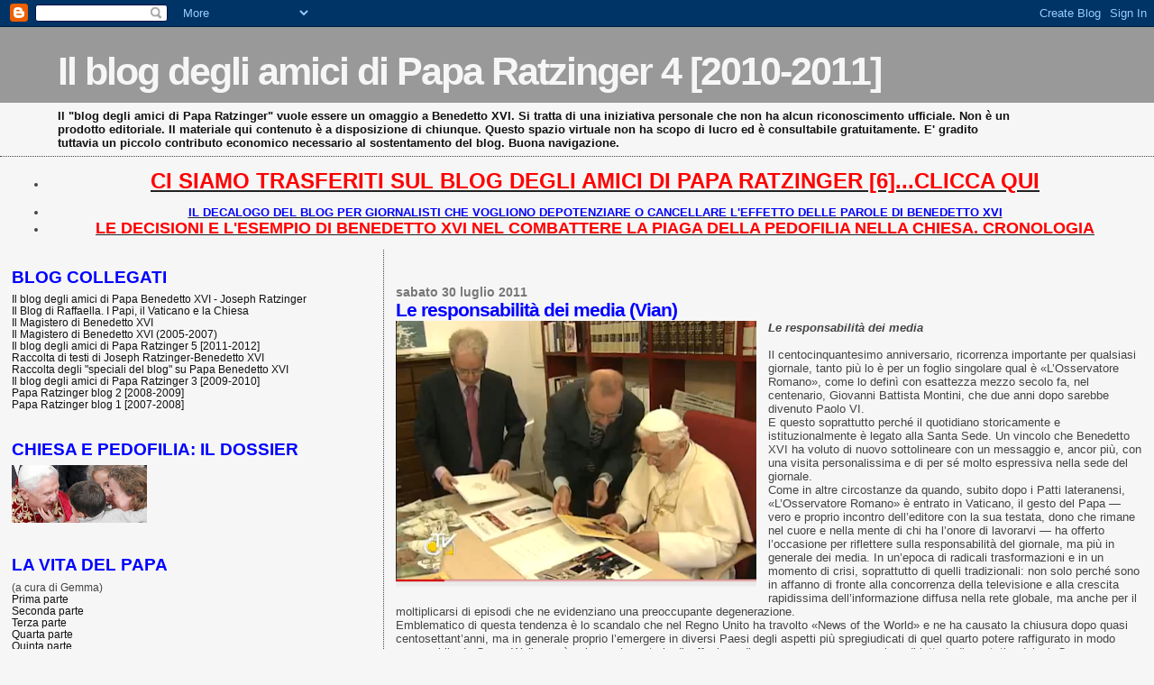

--- FILE ---
content_type: text/html; charset=UTF-8
request_url: https://paparatzinger4-blograffaella.blogspot.com/2011/07/le-responsabilita-dei-media-vian.html
body_size: 16687
content:
<!DOCTYPE html>
<html dir='ltr' xmlns='http://www.w3.org/1999/xhtml' xmlns:b='http://www.google.com/2005/gml/b' xmlns:data='http://www.google.com/2005/gml/data' xmlns:expr='http://www.google.com/2005/gml/expr'>
<head>
<link href='https://www.blogger.com/static/v1/widgets/2944754296-widget_css_bundle.css' rel='stylesheet' type='text/css'/>
<meta content='text/html; charset=UTF-8' http-equiv='Content-Type'/>
<meta content='blogger' name='generator'/>
<link href='https://paparatzinger4-blograffaella.blogspot.com/favicon.ico' rel='icon' type='image/x-icon'/>
<link href='http://paparatzinger4-blograffaella.blogspot.com/2011/07/le-responsabilita-dei-media-vian.html' rel='canonical'/>
<link rel="alternate" type="application/atom+xml" title="Il blog degli amici di Papa Ratzinger 4 [2010-2011] - Atom" href="https://paparatzinger4-blograffaella.blogspot.com/feeds/posts/default" />
<link rel="alternate" type="application/rss+xml" title="Il blog degli amici di Papa Ratzinger 4 [2010-2011] - RSS" href="https://paparatzinger4-blograffaella.blogspot.com/feeds/posts/default?alt=rss" />
<link rel="service.post" type="application/atom+xml" title="Il blog degli amici di Papa Ratzinger 4 [2010-2011] - Atom" href="https://www.blogger.com/feeds/3727047713542722715/posts/default" />

<link rel="alternate" type="application/atom+xml" title="Il blog degli amici di Papa Ratzinger 4 [2010-2011] - Atom" href="https://paparatzinger4-blograffaella.blogspot.com/feeds/4361958603055836784/comments/default" />
<!--Can't find substitution for tag [blog.ieCssRetrofitLinks]-->
<link href='https://blogger.googleusercontent.com/img/b/R29vZ2xl/AVvXsEhzcvkbp26nKvYEat2MjLNLtml_gS1JjlO87LItv7OLOgildztBBXzRVX4rnoVS_-Xurh-ELz0PGJdQeu3ztuKn68xN3dZnad_yG5o_tmA2Px9trwpKpeMIAVunfFdQ2zsOmWfLunj34jU/s400/osservatore6.png' rel='image_src'/>
<meta content='http://paparatzinger4-blograffaella.blogspot.com/2011/07/le-responsabilita-dei-media-vian.html' property='og:url'/>
<meta content='Le responsabilità dei media (Vian)' property='og:title'/>
<meta content='Le responsabilità dei media   Il centocinquantesimo anniversario, ricorrenza importante per qualsiasi giornale, tanto più lo è per un foglio...' property='og:description'/>
<meta content='https://blogger.googleusercontent.com/img/b/R29vZ2xl/AVvXsEhzcvkbp26nKvYEat2MjLNLtml_gS1JjlO87LItv7OLOgildztBBXzRVX4rnoVS_-Xurh-ELz0PGJdQeu3ztuKn68xN3dZnad_yG5o_tmA2Px9trwpKpeMIAVunfFdQ2zsOmWfLunj34jU/w1200-h630-p-k-no-nu/osservatore6.png' property='og:image'/>
<title>Il blog degli amici di Papa Ratzinger 4 [2010-2011]: Le responsabilità dei media (Vian)</title>
<style id='page-skin-1' type='text/css'><!--
/*
* Blogger Template Style
*
* Sand Dollar
* by Jason Sutter
* Updated by Blogger Team
*/
/* Variable definitions
====================
<Variable name="textcolor" description="Text Color"
type="color" default="#000">
<Variable name="bgcolor" description="Page Background Color"
type="color" default="#f6f6f6">
<Variable name="pagetitlecolor" description="Blog Title Color"
type="color" default="#F5DEB3">
<Variable name="pagetitlebgcolor" description="Blog Title Background Color"
type="color" default="#DE7008">
<Variable name="descriptionColor" description="Blog Description Color"
type="color" default="#9E5205" />
<Variable name="descbgcolor" description="Description Background Color"
type="color" default="#F5E39e">
<Variable name="titlecolor" description="Post Title Color"
type="color" default="#9E5205">
<Variable name="datecolor" description="Date Header Color"
type="color" default="#777777">
<Variable name="footercolor" description="Post Footer Color"
type="color" default="#444444">
<Variable name="linkcolor" description="Link Color"
type="color" default="#DE7008">
<Variable name="footerlinkcolor" description="Post Footer Link Color"
type="color" default="#968a0a">
<Variable name="visitedlinkcolor" description="Visited Link Color"
type="color" default="#DE7008">
<Variable name="sidebarcolor" description="Sidebar Title Color"
type="color" default="#B8A80D">
<Variable name="sidebarlinkcolor" description="Sidebar Link Color"
type="color" default="#999999">
<Variable name="bordercolor" description="Border Color"
type="color" default="#e0ad12">
<Variable name="bodyfont" description="Text Font"
type="font"
default="normal normal 100% 'Trebuchet MS',Trebuchet,Verdana,Sans-Serif">
<Variable name="headerfont" description="Sidebar Title Font"
type="font"
default="normal bold 150% Verdana,Sans-serif">
<Variable name="dateHeaderFont" description="Date Header Font"
type="font"
default="normal bold 105% 'Trebuchet MS',Trebuchet,Verdana,Sans-serif">
<Variable name="pagetitlefont" description="Blog Title Font"
type="font" default="normal bold 300% Verdana,Sans-Serif">
<Variable name="titlefont" description="Post Title Font"
type="font" default="normal bold 160% Verdana,Sans-Serif">
<Variable name="startSide" description="Start side in blog language"
type="automatic" default="left">
<Variable name="endSide" description="End side in blog language"
type="automatic" default="right">
*/
body {
margin:0px;
padding:0px;
background:#f6f6f6;
color:#444444;
font-size: small;
}
#outer-wrapper {
font:normal normal 100% Trebuchet, Trebuchet MS, Arial, sans-serif;
}
a {
color:#222222;
}
a:hover {
color:#0000ff;
}
a img {
border-width: 0;
}
#content-wrapper {
padding-top: 0;
padding-right: 1em;
padding-bottom: 0;
padding-left: 1em;
}
@media all  {
div#main {
float:right;
width:66%;
padding-top:30px;
padding-right:0;
padding-bottom:10px;
padding-left:1em;
border-left:dotted 1px #444444;
word-wrap: break-word; /* fix for long text breaking sidebar float in IE */
overflow: hidden;     /* fix for long non-text content breaking IE sidebar float */
}
div#sidebar {
margin-top:20px;
margin-right:0px;
margin-bottom:0px;
margin-left:0;
padding:0px;
text-align:left;
float: left;
width: 31%;
word-wrap: break-word; /* fix for long text breaking sidebar float in IE */
overflow: hidden;     /* fix for long non-text content breaking IE sidebar float */
}
}
@media handheld  {
div#main {
float:none;
width:90%;
}
div#sidebar {
padding-top:30px;
padding-right:7%;
padding-bottom:10px;
padding-left:3%;
}
}
#header {
padding-top:0px;
padding-right:0px;
padding-bottom:0px;
padding-left:0px;
margin-top:0px;
margin-right:0px;
margin-bottom:0px;
margin-left:0px;
border-bottom:dotted 1px #444444;
background:#f6f6f6;
}
h1 a:link  {
text-decoration:none;
color:#f6f6f6
}
h1 a:visited  {
text-decoration:none;
color:#f6f6f6
}
h1,h2,h3 {
margin: 0;
}
h1 {
padding-top:25px;
padding-right:0px;
padding-bottom:10px;
padding-left:5%;
color:#f6f6f6;
background:#999999;
font:normal bold 330% Verdana, sans-serif;
letter-spacing:-2px;
}
h3.post-title {
color:#0000ff;
font:normal bold 160% Verdana,Sans-Serif;
letter-spacing:-1px;
}
h3.post-title a,
h3.post-title a:visited {
color: #0000ff;
}
h2.date-header  {
margin-top:10px;
margin-right:0px;
margin-bottom:0px;
margin-left:0px;
color:#777777;
font: normal bold 105% 'Trebuchet MS',Trebuchet,Verdana,Sans-serif;
}
h4 {
color:#aa0033;
}
#sidebar h2 {
color:#0000ff;
margin:0px;
padding:0px;
font:normal bold 150% Verdana, sans-serif;
}
#sidebar .widget {
margin-top:0px;
margin-right:0px;
margin-bottom:33px;
margin-left:0px;
padding-top:0px;
padding-right:0px;
padding-bottom:0px;
padding-left:0px;
font-size:95%;
}
#sidebar ul {
list-style-type:none;
padding-left: 0;
margin-top: 0;
}
#sidebar li {
margin-top:0px;
margin-right:0px;
margin-bottom:0px;
margin-left:0px;
padding-top:0px;
padding-right:0px;
padding-bottom:0px;
padding-left:0px;
list-style-type:none;
font-size:95%;
}
.description {
padding:0px;
margin-top:7px;
margin-right:12%;
margin-bottom:7px;
margin-left:5%;
color:#111111;
background:transparent;
font:bold 100% Verdana,Sans-Serif;
}
.post {
margin-top:0px;
margin-right:0px;
margin-bottom:30px;
margin-left:0px;
}
.post strong {
color:#444444;
font-weight:bold;
}
pre,code {
color:#111111;
}
strike {
color:#111111;
}
.post-footer  {
padding:0px;
margin:0px;
color:#444444;
font-size:80%;
}
.post-footer a {
border:none;
color:#cc0000;
text-decoration:none;
}
.post-footer a:hover {
text-decoration:underline;
}
#comments {
padding:0px;
font-size:110%;
font-weight:bold;
}
.comment-author {
margin-top: 10px;
}
.comment-body {
font-size:100%;
font-weight:normal;
color:black;
}
.comment-footer {
padding-bottom:20px;
color:#444444;
font-size:80%;
font-weight:normal;
display:inline;
margin-right:10px
}
.deleted-comment  {
font-style:italic;
color:gray;
}
.comment-link  {
margin-left:.6em;
}
.profile-textblock {
clear: both;
margin-left: 0;
}
.profile-img {
float: left;
margin-top: 0;
margin-right: 5px;
margin-bottom: 5px;
margin-left: 0;
border: 2px solid #999999;
}
#sidebar a:link  {
color:#111111;
text-decoration:none;
}
#sidebar a:active  {
color:#ff0000;
text-decoration:none;
}
#sidebar a:visited  {
color:sidebarlinkcolor;
text-decoration:none;
}
#sidebar a:hover {
color:#0000ff;
text-decoration:none;
}
.feed-links {
clear: both;
line-height: 2.5em;
}
#blog-pager-newer-link {
float: left;
}
#blog-pager-older-link {
float: right;
}
#blog-pager {
text-align: center;
}
.clear {
clear: both;
}
.widget-content {
margin-top: 0.5em;
}
/** Tweaks for layout editor preview */
body#layout #outer-wrapper {
margin-top: 0;
}
body#layout #main,
body#layout #sidebar {
margin-top: 10px;
padding-top: 0;
}

--></style>
<link href='https://www.blogger.com/dyn-css/authorization.css?targetBlogID=3727047713542722715&amp;zx=93614fce-0539-4909-b9a1-f672bd6e4e44' media='none' onload='if(media!=&#39;all&#39;)media=&#39;all&#39;' rel='stylesheet'/><noscript><link href='https://www.blogger.com/dyn-css/authorization.css?targetBlogID=3727047713542722715&amp;zx=93614fce-0539-4909-b9a1-f672bd6e4e44' rel='stylesheet'/></noscript>
<meta name='google-adsense-platform-account' content='ca-host-pub-1556223355139109'/>
<meta name='google-adsense-platform-domain' content='blogspot.com'/>

</head>
<body>
<div class='navbar section' id='navbar'><div class='widget Navbar' data-version='1' id='Navbar1'><script type="text/javascript">
    function setAttributeOnload(object, attribute, val) {
      if(window.addEventListener) {
        window.addEventListener('load',
          function(){ object[attribute] = val; }, false);
      } else {
        window.attachEvent('onload', function(){ object[attribute] = val; });
      }
    }
  </script>
<div id="navbar-iframe-container"></div>
<script type="text/javascript" src="https://apis.google.com/js/platform.js"></script>
<script type="text/javascript">
      gapi.load("gapi.iframes:gapi.iframes.style.bubble", function() {
        if (gapi.iframes && gapi.iframes.getContext) {
          gapi.iframes.getContext().openChild({
              url: 'https://www.blogger.com/navbar/3727047713542722715?po\x3d4361958603055836784\x26origin\x3dhttps://paparatzinger4-blograffaella.blogspot.com',
              where: document.getElementById("navbar-iframe-container"),
              id: "navbar-iframe"
          });
        }
      });
    </script><script type="text/javascript">
(function() {
var script = document.createElement('script');
script.type = 'text/javascript';
script.src = '//pagead2.googlesyndication.com/pagead/js/google_top_exp.js';
var head = document.getElementsByTagName('head')[0];
if (head) {
head.appendChild(script);
}})();
</script>
</div></div>
<div id='outer-wrapper'><div id='wrap2'>
<!-- skip links for text browsers -->
<span id='skiplinks' style='display:none;'>
<a href='#main'>skip to main </a> |
      <a href='#sidebar'>skip to sidebar</a>
</span>
<div id='header-wrapper'>
<div class='header section' id='header'><div class='widget Header' data-version='1' id='Header1'>
<div id='header-inner'>
<div class='titlewrapper'>
<h1 class='title'>
<a href='https://paparatzinger4-blograffaella.blogspot.com/'>
Il blog degli amici di Papa Ratzinger 4 [2010-2011]
</a>
</h1>
</div>
<div class='descriptionwrapper'>
<p class='description'><span>Il "blog degli amici di Papa Ratzinger" vuole essere un omaggio a Benedetto XVI. Si tratta di una iniziativa personale che non ha alcun riconoscimento ufficiale. Non è un prodotto editoriale. Il materiale qui contenuto è a disposizione di chiunque. Questo spazio virtuale non ha scopo di lucro ed è consultabile gratuitamente. E' gradito tuttavia un piccolo contributo economico necessario al sostentamento del blog. Buona navigazione.</span></p>
</div>
</div>
</div></div>
</div>
<div id='content-wrapper'>
<div id='crosscol-wrapper' style='text-align:center'>
<div class='crosscol section' id='crosscol'><div class='widget TextList' data-version='1' id='TextList8'>
<h2>
</h2>
<div class='widget-content'>
<ul>
<li><a href="http://paparatzinger6blograffaella.blogspot.it/"><b><span style="color: red; font-size: x-large;" class="Apple-style-span">CI SIAMO TRASFERITI SUL BLOG DEGLI AMICI DI PAPA RATZINGER [6]...CLICCA QUI</span></b></a></li>
</ul>
<div class='clear'></div>
</div>
</div><div class='widget TextList' data-version='1' id='TextList10'>
<h2>
</h2>
<div class='widget-content'>
<ul>
<li><a href="http://paparatzinger6blograffaella.blogspot.it/2012/07/il-decalogo-del-blog-per-giornalisti.html"><b><span style="color: blue;" class="Apple-style-span">IL DECALOGO DEL BLOG PER GIORNALISTI CHE VOGLIONO DEPOTENZIARE O CANCELLARE L'EFFETTO DELLE PAROLE DI BENEDETTO XVI </span></b></a></li>
<li><a href="http://paparatzinger6blograffaella.blogspot.it/2012/07/le-decisioni-e-lesempio-di-papa.html"><b><span style="color: red; font-size: large;" class="Apple-style-span">LE DECISIONI E L'ESEMPIO DI BENEDETTO XVI NEL COMBATTERE LA PIAGA DELLA PEDOFILIA NELLA CHIESA. CRONOLOGIA</span></b></a></li>
</ul>
<div class='clear'></div>
</div>
</div></div>
</div>
<div id='main-wrapper'>
<div class='main section' id='main'><div class='widget Blog' data-version='1' id='Blog1'>
<div class='blog-posts hfeed'>

          <div class="date-outer">
        
<h2 class='date-header'><span>sabato 30 luglio 2011</span></h2>

          <div class="date-posts">
        
<div class='post-outer'>
<div class='post hentry uncustomized-post-template' itemprop='blogPost' itemscope='itemscope' itemtype='http://schema.org/BlogPosting'>
<meta content='https://blogger.googleusercontent.com/img/b/R29vZ2xl/AVvXsEhzcvkbp26nKvYEat2MjLNLtml_gS1JjlO87LItv7OLOgildztBBXzRVX4rnoVS_-Xurh-ELz0PGJdQeu3ztuKn68xN3dZnad_yG5o_tmA2Px9trwpKpeMIAVunfFdQ2zsOmWfLunj34jU/s400/osservatore6.png' itemprop='image_url'/>
<meta content='3727047713542722715' itemprop='blogId'/>
<meta content='4361958603055836784' itemprop='postId'/>
<a name='4361958603055836784'></a>
<h3 class='post-title entry-title' itemprop='name'>
Le responsabilità dei media (Vian)
</h3>
<div class='post-header'>
<div class='post-header-line-1'></div>
</div>
<div class='post-body entry-content' id='post-body-4361958603055836784' itemprop='description articleBody'>
<div class="separator" style="clear: both; text-align: center;"><a href="https://blogger.googleusercontent.com/img/b/R29vZ2xl/AVvXsEhzcvkbp26nKvYEat2MjLNLtml_gS1JjlO87LItv7OLOgildztBBXzRVX4rnoVS_-Xurh-ELz0PGJdQeu3ztuKn68xN3dZnad_yG5o_tmA2Px9trwpKpeMIAVunfFdQ2zsOmWfLunj34jU/s1600/osservatore6.png" imageanchor="1" style="clear: left; float: left; margin-bottom: 1em; margin-right: 1em;"><img border="0" height="295" src="https://blogger.googleusercontent.com/img/b/R29vZ2xl/AVvXsEhzcvkbp26nKvYEat2MjLNLtml_gS1JjlO87LItv7OLOgildztBBXzRVX4rnoVS_-Xurh-ELz0PGJdQeu3ztuKn68xN3dZnad_yG5o_tmA2Px9trwpKpeMIAVunfFdQ2zsOmWfLunj34jU/s400/osservatore6.png" width="400" /></a></div><i><b>Le responsabilità dei media</b></i><br />
<br />
Il centocinquantesimo anniversario, ricorrenza importante per qualsiasi giornale, tanto più lo è per un foglio singolare qual è &#171;L&#8217;Osservatore Romano&#187;, come lo definì con esattezza mezzo secolo fa, nel centenario, Giovanni Battista Montini, che due anni dopo sarebbe divenuto Paolo VI. <br />
E questo soprattutto perché il quotidiano storicamente e istituzionalmente è legato alla Santa Sede. Un vincolo che Benedetto XVI ha voluto di nuovo sottolineare con un messaggio e, ancor più, con una visita personalissima e di per sé molto espressiva nella sede del giornale.<br />
Come in altre circostanze da quando, subito dopo i Patti lateranensi, &#171;L&#8217;Osservatore Romano&#187; è entrato in Vaticano, il gesto del Papa &#8212; vero e proprio incontro dell&#8217;editore con la sua testata, dono che rimane nel cuore e nella mente di chi ha l&#8217;onore di lavorarvi &#8212; ha offerto l&#8217;occasione per riflettere sulla responsabilità del giornale, ma più in generale dei media. In un&#8217;epoca di radicali trasformazioni e in un momento di crisi, soprattutto di quelli tradizionali: non solo perché sono in affanno di fronte alla concorrenza della televisione e alla crescita rapidissima dell&#8217;informazione diffusa nella rete globale, ma anche per il moltiplicarsi di episodi che ne evidenziano una preoccupante degenerazione.<br />
Emblematico di questa tendenza è lo scandalo che nel Regno Unito ha travolto &#171;News of the World&#187; e ne ha causato la chiusura dopo quasi centosettant&#8217;anni, ma in generale proprio l&#8217;emergere in diversi Paesi degli aspetti più spregiudicati di quel quarto potere raffigurato in modo memorabile da Orson Welles può spiegare in parte la disaffezione di un numero sempre maggiore di lettori, disgustati o delusi. Come sempre, nel panorama generale le luci si alternano alle ombre: la cultura è oggi più diffusa, benché questo comporti un abbassamento del livello anche dei media, la moltiplicazione delle informazioni incalzante e senza precedenti nella storia intacca le capacità critiche, mentre spesso il sensazionalismo e il protagonismo di molte testate non sono bilanciati dai meccanismi di controllo di una politica non di rado troppo debole.<br />
In questo quadro anche l&#8217;informazione sulla Chiesa cattolica, sino al Vaticano II ridottissima e da allora divenuta un fenomeno di rilievo, non si sottrae al chiaroscuro. La crescita è stata indubbia, anche se negli ultimi anni sembra molto attenuata la volontà di comprendere una realtà non facile da rappresentare in un mondo globale vasto e variegato, che è però interessato e nello stesso tempo sprovvisto di strumenti interpretativi adeguati di fronte alle religioni.<br />
Alle incomprensioni si sono aggiunte ondate informative &#8212; per esempio, a proposito degli abusi commessi su minori da sacerdoti &#8212; che, pur non benevole e talvolta degenerate in campagne di stampa ingiuste o sommarie, hanno di fatto aiutato il processo di purificazione e di rinnovamento della Chiesa, sempre necessario, come con coraggio esemplare ha ricordato Benedetto XVI. Altre volte poi il sensazionalismo si accompagna al gusto di presunti retroscena sul governo della Chiesa conditi d&#8217;indiscrezioni più o meno innocenti, e così l&#8217;informazione, spesso non disinteressata, prescinde dalla semplice logica, e soprattutto dalla realtà.<br />
È invece proprio alla realtà che in generale l&#8217;informazione e dunque i media, vecchi e nuovi, devono guardare, nel tentativo di rappresentare un mondo complesso e un panorama internazionale le cui grandi questioni &#8212; specialmente quelle estranee alle società occidentali &#8212; restano spesso trascurate, se non addirittura ignorate. La responsabilità di tutti è dunque enorme, e a questa bisogna fare fronte. In uno sforzo informativo che deve non soltanto intensificarsi ed estendersi, ma soprattutto aiutare a comprendere ciò che veramente è importante.<br />
<br />
g.m.v.<br />
<br />
(&#169;L'Osservatore Romano 31 luglio 2011)
<div style='clear: both;'></div>
</div>
<div class='post-footer'>
<div class='post-footer-line post-footer-line-1'>
<span class='post-author vcard'>
Pubblicato da
<span class='fn' itemprop='author' itemscope='itemscope' itemtype='http://schema.org/Person'>
<meta content='https://www.blogger.com/profile/05486057003355006264' itemprop='url'/>
<a class='g-profile' href='https://www.blogger.com/profile/05486057003355006264' rel='author' title='author profile'>
<span itemprop='name'>Raffaella</span>
</a>
</span>
</span>
<span class='post-timestamp'>
alle
<meta content='http://paparatzinger4-blograffaella.blogspot.com/2011/07/le-responsabilita-dei-media-vian.html' itemprop='url'/>
<a class='timestamp-link' href='https://paparatzinger4-blograffaella.blogspot.com/2011/07/le-responsabilita-dei-media-vian.html' rel='bookmark' title='permanent link'><abbr class='published' itemprop='datePublished' title='2011-07-30T16:49:00+02:00'>16:49</abbr></a>
</span>
<span class='post-comment-link'>
</span>
<span class='post-icons'>
<span class='item-action'>
<a href='https://www.blogger.com/email-post/3727047713542722715/4361958603055836784' title='Post per email'>
<img alt='' class='icon-action' height='13' src='https://resources.blogblog.com/img/icon18_email.gif' width='18'/>
</a>
</span>
<span class='item-control blog-admin pid-573629889'>
<a href='https://www.blogger.com/post-edit.g?blogID=3727047713542722715&postID=4361958603055836784&from=pencil' title='Modifica post'>
<img alt='' class='icon-action' height='18' src='https://resources.blogblog.com/img/icon18_edit_allbkg.gif' width='18'/>
</a>
</span>
</span>
<div class='post-share-buttons goog-inline-block'>
<a class='goog-inline-block share-button sb-email' href='https://www.blogger.com/share-post.g?blogID=3727047713542722715&postID=4361958603055836784&target=email' target='_blank' title='Invia tramite email'><span class='share-button-link-text'>Invia tramite email</span></a><a class='goog-inline-block share-button sb-blog' href='https://www.blogger.com/share-post.g?blogID=3727047713542722715&postID=4361958603055836784&target=blog' onclick='window.open(this.href, "_blank", "height=270,width=475"); return false;' target='_blank' title='Postalo sul blog'><span class='share-button-link-text'>Postalo sul blog</span></a><a class='goog-inline-block share-button sb-twitter' href='https://www.blogger.com/share-post.g?blogID=3727047713542722715&postID=4361958603055836784&target=twitter' target='_blank' title='Condividi su X'><span class='share-button-link-text'>Condividi su X</span></a><a class='goog-inline-block share-button sb-facebook' href='https://www.blogger.com/share-post.g?blogID=3727047713542722715&postID=4361958603055836784&target=facebook' onclick='window.open(this.href, "_blank", "height=430,width=640"); return false;' target='_blank' title='Condividi su Facebook'><span class='share-button-link-text'>Condividi su Facebook</span></a><a class='goog-inline-block share-button sb-pinterest' href='https://www.blogger.com/share-post.g?blogID=3727047713542722715&postID=4361958603055836784&target=pinterest' target='_blank' title='Condividi su Pinterest'><span class='share-button-link-text'>Condividi su Pinterest</span></a>
</div>
</div>
<div class='post-footer-line post-footer-line-2'>
<span class='post-labels'>
</span>
</div>
<div class='post-footer-line post-footer-line-3'>
<span class='post-location'>
</span>
</div>
</div>
</div>
<div class='comments' id='comments'>
<a name='comments'></a>
<h4>Nessun commento:</h4>
<div id='Blog1_comments-block-wrapper'>
<dl class='' id='comments-block'>
</dl>
</div>
<p class='comment-footer'>
<a href='https://www.blogger.com/comment/fullpage/post/3727047713542722715/4361958603055836784' onclick=''>Posta un commento</a>
</p>
</div>
</div>

        </div></div>
      
</div>
<div class='blog-pager' id='blog-pager'>
<span id='blog-pager-newer-link'>
<a class='blog-pager-newer-link' href='https://paparatzinger4-blograffaella.blogspot.com/2011/07/gmg-bagnasco-non-rinunciare-alla.html' id='Blog1_blog-pager-newer-link' title='Post più recente'>Post più recente</a>
</span>
<span id='blog-pager-older-link'>
<a class='blog-pager-older-link' href='https://paparatzinger4-blograffaella.blogspot.com/2011/07/concerto-castel-gandolfo-offerto-dalla.html' id='Blog1_blog-pager-older-link' title='Post più vecchio'>Post più vecchio</a>
</span>
<a class='home-link' href='https://paparatzinger4-blograffaella.blogspot.com/'>Home page</a>
</div>
<div class='clear'></div>
<div class='post-feeds'>
<div class='feed-links'>
Iscriviti a:
<a class='feed-link' href='https://paparatzinger4-blograffaella.blogspot.com/feeds/4361958603055836784/comments/default' target='_blank' type='application/atom+xml'>Commenti sul post (Atom)</a>
</div>
</div>
</div></div>
</div>
<div id='sidebar-wrapper'>
<div class='sidebar section' id='sidebar'><div class='widget TextList' data-version='1' id='TextList13'>
<h2>BLOG COLLEGATI</h2>
<div class='widget-content'>
<ul>
<li><a href="http://paparatzinger6blograffaella.blogspot.it/" target="_new">Il blog degli amici di Papa Benedetto XVI - Joseph Ratzinger</a></li>
<li><a href="http://ilblogdiraffaella.blogspot.it/" target="_new">Il Blog di Raffaella. I Papi, il Vaticano e la Chiesa</a></li>
<li><a href="http://magisterobenedettoxvi.blogspot.com/" target="_new">Il Magistero di Benedetto XVI</a></li>
<li><a href="http://ereditaspiritualebenedettoxvi.blogspot.it/" target="_new">Il Magistero di Benedetto XVI (2005-2007)</a></li>
<li><a href="http://paparatzinger5blograffaella.blogspot.com/" target="_new">Il blog degli amici di Papa Ratzinger 5 [2011-2012]</a></li>
<li><a href="http://papabenedettoxvitesti.blogspot.com/" target="_new">Raccolta di testi di Joseph Ratzinger-Benedetto XVI</a></li>
<li><a href="http://pietremiliaripaparatzinger.blogspot.com/" target="_new">Raccolta degli "speciali del blog" su Papa Benedetto XVI</a></li>
<li><a href="http://paparatzinger3-blograffaella.blogspot.com/" target="_new">Il blog degli amici di Papa Ratzinger 3 [2009-2010]</a></li>
<li><a href="http://paparatzinger2-blograffaella.blogspot.com/" target="_new">Papa Ratzinger blog 2 [2008-2009]</a></li>
<li><a href="http://paparatzinger-blograffaella.blogspot.com/" target="_new">Papa Ratzinger blog 1 [2007-2008]</a></li>
</ul>
<div class='clear'></div>
</div>
</div><div class='widget Image' data-version='1' id='Image3'>
<h2>CHIESA E PEDOFILIA: IL DOSSIER</h2>
<div class='widget-content'>
<a href='http://benedettoxvielencospeciali.blogspot.com/2009/11/chiesa-e-pedofilia-la-tolleranza-zero.html'>
<img alt='CHIESA E PEDOFILIA: IL DOSSIER' height='64' id='Image3_img' src='https://blogger.googleusercontent.com/img/b/R29vZ2xl/AVvXsEj6KYmbHwW2iOcfzjmUElQHkdc7sf0QGZnon9_5s-ODe3MsbqVsMHscw5YQjpLMwgQGaJOqaDjWZzBvFpWi_g0wY4geUV6cC8Uv7DmvKM1bbXzhIzH7Kj8-qeOmm541akm6e6ZDtBq3lE4/s150/201.jpg' width='150'/>
</a>
<br/>
</div>
<div class='clear'></div>
</div><div class='widget TextList' data-version='1' id='TextList6'>
<h2>LA VITA DEL PAPA</h2>
<div class='widget-content'>
<ul>
<li>(a cura di Gemma)</li>
<li><a href="http://benedettoxvielencospeciali.blogspot.com/2009/11/la-vita-di-joseph-ratzinger-parte-prima.html">Prima parte </a></li>
<li><a href="http://benedettoxvielencospeciali.blogspot.com/2009/11/la-vita-di-joseph-ratzinger-parte.html">Seconda parte </a></li>
<li><a href="http://benedettoxvielencospeciali.blogspot.com/2009/11/la-vita-di-joseph-ratzinger-parte-terza.html">Terza parte </a></li>
<li><a href="http://benedettoxvielencospeciali.blogspot.com/2009/11/la-vita-di-joseph-ratzinger-parte_24.html">Quarta parte </a></li>
<li><a href="http://benedettoxvielencospeciali.blogspot.com/2009/11/la-vita-di-joseph-ratzinger-parte_6155.html">Quinta parte </a></li>
<li><a href="http://benedettoxvielencospeciali.blogspot.com/2011/01/la-vita-di-joseph-ratzinger-parte-sesta.html" target="_new">Sesta parte</a></li>
<li><a href="http://benedettoxvielencospeciali.blogspot.com/2011/07/la-vita-di-joseph-ratzinger-parte.html" target="_new">Settima parte</a></li>
<li><a href="http://www.ilpapaanordest.it/ita/pagina.asp?id=94" target="_new">Biografia di Joseph Ratzinger-Benedetto XVI (Gente Veneta)</a></li>
<li><a href="http://paparatzinger-blograffaella.blogspot.com/2008/02/ratzinger-il-mio-concilio-ricordi.html" target="_new">J.Ratzinger: il mio Concilio: ricordi</a></li>
<li><a href="http://paparatzinger-blograffaella.blogspot.com/2008/09/intervista-esclusiva-di-andrea_28.html"><strong>Intervista esclusiva di A. Tornielli a Mons. Georg Ratzinger: "Mio fratello, il Papa"</strong></a></li>
</ul>
<div class='clear'></div>
</div>
</div><div class='widget TextList' data-version='1' id='TextList11'>
<h2>VIDEO SPECIALI</h2>
<div class='widget-content'>
<ul>
<li>* <a href="http://www.rai.tv/dl/RaiTV/programmi/media/ContentItem-d97f3872-880b-429f-bea0-237643ad978b.html" target="_new">"Vivere con il Signore, per il Signore". Giubileo sacerdotale di Benedetto XVI (Filippo Di Giacomo)</a></li>
<li>* <a href="http://paparatzinger4-blograffaella.blogspot.com/2011/09/sulla-strada-di-madrid-le-gmg-di.html" target="_new">Sulla strada di Madrid. Le Gmg di Benedetto XVI (Rai Vaticano)</a></li>
<li>* <a href="http://paparatzinger4-blograffaella.blogspot.com/2011/06/60-anniversario-di-ordinazione_30.html" target="_new">60&#176; Anniversario di ordinazione del Papa: il video-omaggio della Fondazione Ratzinger</a></li>
<li>* <a href="http://paparatzinger4-blograffaella.blogspot.com/2011/07/tv2000-60-anni-sacerdozio-papa.html" target="_new">TV2000 - 60 anni Sacerdozio Papa Benedetto XVI</a></li>
<li>* <a href="http://www.romereports.com/palio/The-story-of-Joseph-Ratzingers-vocation-60-years-as-a-priest-english-4388.html" target="_new">La storia della vocazione di Joseph Ratzinger: 60 anni di sacerdozio (Rome Reports)</a></li>
<li>* <a href="http://paparatzinger4-blograffaella.blogspot.com/2011/03/eccezionale-documento-il-video.html"><b>Eccezionale documento: il video dell'ordinazione sacerdotale di padre Joseph Ratzinger</b></a></li>
<li>* <a href="http://paparatzinger4-blograffaella.blogspot.com/2011/04/benedetto-xvi-mosaico-dei-momenti.html">Benedetto XVI. Mosaico dei momenti commoventi e divertenti</a></li>
<li>*<a href="http://paparatzinger4-blograffaella.blogspot.com/2011/06/benedetto-xvi-maria-e-la-liturgia-nel.html">Benedetto XVI Maria e la Liturgia nel suo 60esimo di Sacerdozio. Bellissimo omaggio-video di Gloria TV</a></li>
<li>* <a href="http://www.rai.tv/dl/RaiTV/programmi/media/ContentItem-bf40ce52-8958-4fae-845e-a55d32f97dd8.html" target="_new">Le immagini private di Benedetto XVI</a></li>
<li>* <a href="http://paparatzinger4-blograffaella.blogspot.com/2011/04/lo-stile-di-benedetto-xvi-lo-speciale.html" target="_new">"Lo stile di Benedetto XVI" (A Sua Immagine)</a></li>
<li>*<a href="http://paparatzinger4-blograffaella.blogspot.com/2011/03/sito-russo-dedicato-al-papa.html">Sito russo dedicato al Papa: presentazione in italiano</a></li>
<li>*<a href="http://paparatzinger4-blograffaella.blogspot.com/2010/12/il-papa-raccontato-dal-suo-libro-lo.html" target="_new">Il Papa raccontato dal suo libro: lo speciale di "A Sua Immagine"</a></li>
<li>*<a href="http://paparatzinger3-blograffaella.blogspot.com/2010/11/luce-del-mondo-speciale-mosaico-video.html" target="_new">"Luce del mondo": speciale "Mosaico"</a></li>
<li>*<a href="http://paparatzinger4-blograffaella.blogspot.com/2010/12/la-biografia-di-joseph-ratzinger.html" target="_new">La biografia di Joseph Ratzinger - Benedetto XVI nel documentario di History Channel</a></li>
<li>*<a href="http://paparatzinger3-blograffaella.blogspot.com/2010/07/il-papa-castelgandolfo-immagini.html" target="_new">Immagini esclusive delle "vacanze" del Papa a Castelgandolfo</a></li>
<li>* <a href="http://www.rai.tv/dl/RaiTV/programmi/media/ContentItem-38bac779-4472-427e-8428-84ce0f253f77.html" target="_new">Il 2009 di Benedetto XVI (Rai Vaticano)</a></li>
<li>* <a href="http://www.rai.tv/dl/RaiTV/programmi/media/ContentItem-f52b42c9-6e37-4f0c-b4fb-8bce64fbdd85.html" target="_new">Gli anni di Benedetto XVI (Rai Vaticano)</a></li>
<li>* <a href="http://paparatzinger-blograffaella.blogspot.com/2007/08/video-di-la-storia-siamo-noi-su.html" target="_new">Benedetto XVI, i miei 80 anni illuminati dalla luce della Divina Misericordia ("La storia siamo noi")</a></li>
<li>* <a href="http://paparatzinger-blograffaella.blogspot.com/2007/04/benedetto-xvi-il-papa-dellamicizia-con_23.html" target="_new">Benedetto XVI, Il Papa dell'amicizia con Dio (Speciale di Raiuno)</a></li>
</ul>
<div class='clear'></div>
</div>
</div><div class='widget TextList' data-version='1' id='TextList7'>
<h2>Indirizzo E-Mail</h2>
<div class='widget-content'>
<ul>
<li>(per messaggi personali e segnalazioni di eventuali violazioni del Copyright):</li>
<li>raffaella.blogpaparatzinger@gmail.com</li>
</ul>
<div class='clear'></div>
</div>
</div><div class='widget TextList' data-version='1' id='TextList16'>
<h2>
</h2>
<div class='widget-content'>
<ul>
<li><a href="http://paparatzinger4-blograffaella.blogspot.com/2011/01/anno-2011-i-propositi-del-blog-nel_02.html"><b><span class="Apple-style-span" style="color: blue;">Anno 2011: i propositi del blog nel commentare il comportamento dei media nei confronti del Santo Padre</span></b></a></li>
</ul>
<div class='clear'></div>
</div>
</div><div class='widget TextList' data-version='1' id='TextList5'>
<h2>CONSIGLI DI LETTURA</h2>
<div class='widget-content'>
<ul>
<li><a href="http://benedettoxvielencospeciali.blogspot.com/2009/11/elenco-dei-libri-di-joseph-ratzinger.html">I libri di Joseph Ratzinger-Benedetto XVI </a></li>
<li><a href="http://benedettoxvielencospeciali.blogspot.com/2009/11/elenco-dei-libri-su-papa-benedetto-xvi.html">I libri su Benedetto XVI (biografie ed analisi) </a></li>
</ul>
<div class='clear'></div>
</div>
</div><div class='widget Image' data-version='1' id='Image4'>
<div class='widget-content'>
<a href='http://www.ibreviary.com/m/breviario.php'>
<img alt='' height='125' id='Image4_img' src='https://blogger.googleusercontent.com/img/b/R29vZ2xl/AVvXsEgGddMiw10eGGr-lecDa_L9YxyihjW5MXKsDb3Rr-WvxwIHGDbr-f14_JSXOCW9iRdTFO989pq7njsjX7KBT2KILirjOKhufdKGda-JqXbt9h1xHNkaoAkwbI_9ojEsw4bmgC2D5k_fieqY/s230/ibreviaryweb_it.jpg' width='150'/>
</a>
<br/>
</div>
<div class='clear'></div>
</div><div class='widget TextList' data-version='1' id='TextList9'>
<h2>CELEBRAZIONI PRESIEDUTE DAL SANTO PADRE</h2>
<div class='widget-content'>
<ul>
<li><a href="http://paparatzinger-blograffaella.blogspot.com/2008/08/celebrazioni-presiedute-dal-santo-padre.html" target="_new">Informazioni sulle date e sulla prenotazione dei biglietti </a></li>
</ul>
<div class='clear'></div>
</div>
</div><div class='widget BlogArchive' data-version='1' id='BlogArchive1'>
<h2>Archivio blog</h2>
<div class='widget-content'>
<div id='ArchiveList'>
<div id='BlogArchive1_ArchiveList'>
<ul class='hierarchy'>
<li class='archivedate expanded'>
<a class='toggle' href='javascript:void(0)'>
<span class='zippy toggle-open'>

        &#9660;&#160;
      
</span>
</a>
<a class='post-count-link' href='https://paparatzinger4-blograffaella.blogspot.com/2011/'>
2011
</a>
<span class='post-count' dir='ltr'>(10068)</span>
<ul class='hierarchy'>
<li class='archivedate collapsed'>
<a class='toggle' href='javascript:void(0)'>
<span class='zippy'>

        &#9658;&#160;
      
</span>
</a>
<a class='post-count-link' href='https://paparatzinger4-blograffaella.blogspot.com/2011/12/'>
dicembre
</a>
<span class='post-count' dir='ltr'>(2)</span>
</li>
</ul>
<ul class='hierarchy'>
<li class='archivedate collapsed'>
<a class='toggle' href='javascript:void(0)'>
<span class='zippy'>

        &#9658;&#160;
      
</span>
</a>
<a class='post-count-link' href='https://paparatzinger4-blograffaella.blogspot.com/2011/11/'>
novembre
</a>
<span class='post-count' dir='ltr'>(995)</span>
</li>
</ul>
<ul class='hierarchy'>
<li class='archivedate collapsed'>
<a class='toggle' href='javascript:void(0)'>
<span class='zippy'>

        &#9658;&#160;
      
</span>
</a>
<a class='post-count-link' href='https://paparatzinger4-blograffaella.blogspot.com/2011/10/'>
ottobre
</a>
<span class='post-count' dir='ltr'>(984)</span>
</li>
</ul>
<ul class='hierarchy'>
<li class='archivedate collapsed'>
<a class='toggle' href='javascript:void(0)'>
<span class='zippy'>

        &#9658;&#160;
      
</span>
</a>
<a class='post-count-link' href='https://paparatzinger4-blograffaella.blogspot.com/2011/09/'>
settembre
</a>
<span class='post-count' dir='ltr'>(1006)</span>
</li>
</ul>
<ul class='hierarchy'>
<li class='archivedate collapsed'>
<a class='toggle' href='javascript:void(0)'>
<span class='zippy'>

        &#9658;&#160;
      
</span>
</a>
<a class='post-count-link' href='https://paparatzinger4-blograffaella.blogspot.com/2011/08/'>
agosto
</a>
<span class='post-count' dir='ltr'>(891)</span>
</li>
</ul>
<ul class='hierarchy'>
<li class='archivedate expanded'>
<a class='toggle' href='javascript:void(0)'>
<span class='zippy toggle-open'>

        &#9660;&#160;
      
</span>
</a>
<a class='post-count-link' href='https://paparatzinger4-blograffaella.blogspot.com/2011/07/'>
luglio
</a>
<span class='post-count' dir='ltr'>(742)</span>
<ul class='posts'>
<li><a href='https://paparatzinger4-blograffaella.blogspot.com/2011/07/la-vita-di-joseph-ratzinger-parte.html'>LA VITA DI JOSEPH RATZINGER, parte settima (a cura...</a></li>
<li><a href='https://paparatzinger4-blograffaella.blogspot.com/2011/07/bellezza-della-baviera-e-apertura-al.html'>Bellezza della Baviera e apertura al cielo: nelle ...</a></li>
<li><a href='https://paparatzinger4-blograffaella.blogspot.com/2011/07/il-papa-gesu-ci-chiede-di-fare-il.html'>Il Papa: Gesù ci chiede di fare il possibile per q...</a></li>
<li><a href='https://paparatzinger4-blograffaella.blogspot.com/2011/07/il-papa-la-condivisione-e-carattere.html'>Il Papa: la condivisione è carattere distintivo de...</a></li>
<li><a href='https://paparatzinger4-blograffaella.blogspot.com/2011/07/il-papa-per-i-cristiani-e-vietato.html'>Il Papa: Per i Cristiani &quot;è vietato essere indiffe...</a></li>
<li><a href='https://paparatzinger4-blograffaella.blogspot.com/2011/07/vaticano-osservatore-campagne-stampa.html'>Osservatore Romano: sulla Chiesa campagne stampa n...</a></li>
<li><a href='https://paparatzinger4-blograffaella.blogspot.com/2011/07/vietato-dimenticare-chi-patisce-fame-e.html'>Vietato dimenticare chi patisce fame e sete: il Pa...</a></li>
<li><a href='https://paparatzinger4-blograffaella.blogspot.com/2011/07/il-papa-non-restiamo-indifferenti-al.html'>Il Papa: &quot;Non restiamo indifferenti al dramma del ...</a></li>
<li><a href='https://paparatzinger4-blograffaella.blogspot.com/2011/07/siccita-il-papa-vietato-restare.html'>Siccità, il Papa: vietato restare indifferenti al ...</a></li>
<li><a href='https://paparatzinger4-blograffaella.blogspot.com/2011/07/parole-del-santo-padre-alla-recita_31.html'>PAROLE DEL SANTO PADRE ALLA RECITA DELL&#39;ANGELUS</a></li>
<li><a href='https://paparatzinger4-blograffaella.blogspot.com/2011/07/addio-al-nunzio-della-pace-paolo.html'>Addio al nunzio della pace (Paolo Balduzzi)</a></li>
<li><a href='https://paparatzinger4-blograffaella.blogspot.com/2011/07/fari-spenti-arriva-la-svolta-sui.html'>A fari spenti arriva la svolta sui Legionari di Cr...</a></li>
<li><a href='https://paparatzinger4-blograffaella.blogspot.com/2011/07/india-visto-permanente-per-suor.html'>India: visto permanente per Suor Jacqueline Jean M...</a></li>
<li><a href='https://paparatzinger4-blograffaella.blogspot.com/2011/07/la-montagna-e-la-meta-delle-vacanze-dei.html'>La montagna è la meta delle vacanze dei cardinali ...</a></li>
<li><a href='https://paparatzinger4-blograffaella.blogspot.com/2011/07/lettera-di-benedetto-xvi-al-cardinale.html'>Lettera di Benedetto XVI al cardinale Vallejo: nuo...</a></li>
<li><a href='https://paparatzinger4-blograffaella.blogspot.com/2011/07/festa-bavarese-per-i-60-anni-di.html'>Festa bavarese per i 60 anni di sacerdozio del Pap...</a></li>
<li><a href='https://paparatzinger4-blograffaella.blogspot.com/2011/07/benedetto-xvi-lanello-donore-di.html'>A Benedetto XVI l&#39;anello d&#39;onore di Traunstein. Co...</a></li>
<li><a href='https://paparatzinger4-blograffaella.blogspot.com/2011/07/lomaggio-di-traunstein-al-papa-in.html'>L&#39;omaggio di Traunstein al Papa in occasione del s...</a></li>
<li><a href='https://paparatzinger4-blograffaella.blogspot.com/2011/07/friburgo-si-prepara-ad-accogliere-il.html'>Friburgo si prepara ad accogliere il Pontefice a s...</a></li>
<li><a href='https://paparatzinger4-blograffaella.blogspot.com/2011/07/filippine-la-chiesa-inaugura-un-portale.html'>Filippine. La Chiesa inaugura un portale internet ...</a></li>
<li><a href='https://paparatzinger4-blograffaella.blogspot.com/2011/07/gmg-bagnasco-non-rinunciare-alla.html'>Gmg, Bagnasco: non rinunciare alla speranza in un ...</a></li>
<li><a href='https://paparatzinger4-blograffaella.blogspot.com/2011/07/le-responsabilita-dei-media-vian.html'>Le responsabilità dei media (Vian)</a></li>
<li><a href='https://paparatzinger4-blograffaella.blogspot.com/2011/07/concerto-castel-gandolfo-offerto-dalla.html'>Concerto a Castel Gandolfo offerto dalla cittadina...</a></li>
<li><a href='https://paparatzinger4-blograffaella.blogspot.com/2011/07/gmg-terza-generazione-editoriale-di.html'>&#8220;Gmg-Terza generazione&#8221;: editoriale di padre Lombardi</a></li>
<li><a href='https://paparatzinger4-blograffaella.blogspot.com/2011/07/il-cardinale-koch-in-visita-in-norvegia.html'>Il cardinale Koch in visita in Norvegia: &quot;ho porta...</a></li>
<li><a href='https://paparatzinger4-blograffaella.blogspot.com/2011/07/mons-martin-nega-di-avere-incontrato.html'>Mons. Martin nega di avere incontrato recentemente...</a></li>
<li><a href='https://paparatzinger4-blograffaella.blogspot.com/2011/07/monsignor-georg-ganswein-compie-oggi-55.html'>Monsignor Georg Ganswein compie oggi 55 anni (Vati...</a></li>
<li><a href='https://paparatzinger4-blograffaella.blogspot.com/2011/07/in-spagna-ancora-una-volta-papa.html'>In Spagna Papa Benedetto sceglierà, ancora una vol...</a></li>
<li><a href='https://paparatzinger4-blograffaella.blogspot.com/2011/07/secondo-philip-lawler-il-momento-giusto.html'>Secondo Philip Lawler il momento giusto per rispon...</a></li>
<li><a href='https://paparatzinger4-blograffaella.blogspot.com/2011/07/gmg-2011-nuova-applicazione-iphone-rome.html'>Gmg 2011. Nuova applicazione iPhone (Rome Reports)</a></li>
<li><a href='https://paparatzinger4-blograffaella.blogspot.com/2011/07/laddio-al-super-nuncio-sambi-e-le.html'>L&#8217;addio al super-nuncio Sambi e le nomine &#8220;non ita...</a></li>
<li><a href='https://paparatzinger4-blograffaella.blogspot.com/2011/07/ceccarelli-il-sorriso-del-papa-specchio.html'>Ceccarelli: il sorriso del Papa, specchio di un&#39;an...</a></li>
<li><a href='https://paparatzinger4-blograffaella.blogspot.com/2011/07/il-profilo-del-cardinale-angelo-scola.html'>Il profilo del cardinale Angelo Scola nel commento...</a></li>
<li><a href='https://paparatzinger4-blograffaella.blogspot.com/2011/07/ricostruzione-ragionata-di-john-allen.html'>Ricostruzione ragionata di John Allen a proposito ...</a></li>
<li><a href='https://paparatzinger4-blograffaella.blogspot.com/2011/07/gmg-2011-il-sindaco-di-madrid-invita-i.html'>Gmg 2011: il sindaco di Madrid invita i suoi conci...</a></li>
<li><a href='https://paparatzinger4-blograffaella.blogspot.com/2011/07/massimo-franco-ricorda-che-gli-abusi.html'>Massimo Franco ricorda che gli abusi nella Chiesa ...</a></li>
<li><a href='https://paparatzinger4-blograffaella.blogspot.com/2011/07/60-di-sacerdozio-domani-una-delegazione.html'>60&#176; di sacerdozio, domani una delegazione di Traun...</a></li>
<li><a href='https://paparatzinger4-blograffaella.blogspot.com/2011/07/domani-traunstein-rende-omaggio-ai.html'>Domani Traunstein rende omaggio ai sessant&#39;anni di...</a></li>
<li><a href='https://paparatzinger4-blograffaella.blogspot.com/2011/07/la-chiesa-celebra-santa-marta-esempio.html'>La Chiesa celebra Santa Marta, esempio di ospitali...</a></li>
<li><a href='https://paparatzinger4-blograffaella.blogspot.com/2011/07/gmg-2011-la-fiesta-della-fede-galeazzi.html'>Gmg 2011, la &#8220;fiesta&#8221; della fede (Galeazzi)</a></li>
<li><a href='https://paparatzinger4-blograffaella.blogspot.com/2011/07/la-gmg-nel-cammino-di-un-giovane.html'>La Gmg nel cammino di un giovane sacerdote. A coll...</a></li>
<li><a href='https://paparatzinger4-blograffaella.blogspot.com/2011/07/tutta-madrid-nel-palmo-di-una-mano.html'>Tutta Madrid nel palmo di una mano</a></li>
<li><a href='https://paparatzinger4-blograffaella.blogspot.com/2011/07/lultima-dai-sacri-palazzi-gmg-il.html'>L&#39;ultima dai Sacri Palazzi! Gmg, il Vaticano avvis...</a></li>
<li><a href='https://paparatzinger4-blograffaella.blogspot.com/2011/07/la-gioventu-per-crescere-sana-ha.html'>La gioventù per crescere sana ha bisogno di amore:...</a></li>
<li><a href='https://paparatzinger4-blograffaella.blogspot.com/2011/07/larcidiocesi-di-friburgo-presenta-due.html'>L&#39;Arcidiocesi di Friburgo presenta due nuovi libri...</a></li>
<li><a href='https://paparatzinger4-blograffaella.blogspot.com/2011/07/larcivescovo-chullikatt-allonu-di-new.html'>L&#8217;arcivescovo Chullikatt all&#8217;Onu di New York: i gi...</a></li>
<li><a href='https://paparatzinger4-blograffaella.blogspot.com/2011/07/abbiamo-trovato-la-tomba-di-san-filippo.html'>&quot;Abbiamo trovato la tomba di san Filippo&quot;. Lo ha a...</a></li>
<li><a href='https://paparatzinger4-blograffaella.blogspot.com/2011/07/palazzo-broquier-indagato-per-usura.html'>Palazzo Broquier, indagati per usura reale l&#39;Arciv...</a></li>
<li><a href='https://paparatzinger4-blograffaella.blogspot.com/2011/07/lirlanda-chiede-chiarimenti-e.html'>L&#39;Irlanda chiede chiarimenti e rassicurazioni da p...</a></li>
<li><a href='https://paparatzinger4-blograffaella.blogspot.com/2011/07/alberto-ruiz-gallardon-sindaco-di.html'>Alberto Ruiz Gallardón, sindaco di Madrid: offriam...</a></li>
<li><a href='https://paparatzinger4-blograffaella.blogspot.com/2011/07/messaggio-del-cardinale-bagnasco-ai.html'>Messaggio del cardinale Bagnasco ai giovani italia...</a></li>
<li><a href='https://paparatzinger4-blograffaella.blogspot.com/2011/07/messaggio-del-papa-allordine-dei.html'>MESSAGGIO DEL PAPA ALL&#39;ORDINE DEI CHIERICI REGOLAR...</a></li>
<li><a href='https://paparatzinger4-blograffaella.blogspot.com/2011/07/i-fatti-di-oslo-e-la-gmg-di-madrid-nel.html'>I fatti di Oslo e la Gmg di Madrid nel commento di...</a></li>
<li><a href='https://paparatzinger4-blograffaella.blogspot.com/2011/07/ebrei-e-cattolici-verso-il-prossimo.html'>Ebrei e Cattolici verso il prossimo incontro di As...</a></li>
<li><a href='https://paparatzinger4-blograffaella.blogspot.com/2011/07/irish-times-il-nunzio-in-irlanda-sara.html'>Irish Times: il nunzio in Irlanda sarà spostato a ...</a></li>
<li><a href='https://paparatzinger4-blograffaella.blogspot.com/2011/07/il-rapporto-cloyne-le-sue-implicazioni.html'>Il Rapporto Cloyne, le sue implicazioni e l&#39;assolu...</a></li>
<li><a href='https://paparatzinger4-blograffaella.blogspot.com/2011/07/benedetto-xvi-saremo-giudicati_28.html'>Benedetto XVI: saremo giudicati sull&#8217;amore per i f...</a></li>
<li><a href='https://paparatzinger4-blograffaella.blogspot.com/2011/07/festa-di-avvenire-amore-nella-verita-no.html'>Festa di Avvenire. &#171;Amore nella Verità&#8230; no all&#8217;omo...</a></li>
<li><a href='https://paparatzinger4-blograffaella.blogspot.com/2011/07/cordoglio-nella-chiesa-per-la-morte-di.html'>Cordoglio nella Chiesa per la morte di mons. Pietr...</a></li>
<li><a href='https://paparatzinger4-blograffaella.blogspot.com/2011/07/il-ripiegamento-dei-legionari-di-cristo.html'>Il ripiegamento dei Legionari di Cristo (Andrés Be...</a></li>
<li><a href='https://paparatzinger4-blograffaella.blogspot.com/2011/07/lamezia-terme-benedetto-xvi-nellarea-ex.html'>Lamezia Terme, Benedetto XVI nell&#39;area ex Sir (Leo...</a></li>
<li><a href='https://paparatzinger4-blograffaella.blogspot.com/2011/07/segnalazione-nuovo-sito.html'>Segnalazione nuovo sito &quot;PapalePapale.com&quot;</a></li>
<li><a href='https://paparatzinger4-blograffaella.blogspot.com/2011/07/sito-ufficiale-del-viaggio-del-papa-in.html'>SITO UFFICIALE DEL VIAGGIO DEL PAPA IN BENIN</a></li>
<li><a href='https://paparatzinger4-blograffaella.blogspot.com/2011/07/e-morto-mons-pietro-sambi-nunzio.html'>E&#39; morto Mons. Pietro Sambi, nunzio apostolico neg...</a></li>
<li><a href='https://paparatzinger4-blograffaella.blogspot.com/2011/07/il-segreto-della-famiglia-ratzinger-uno.html'>Il segreto della famiglia Ratzinger. Uno storico p...</a></li>
<li><a href='https://paparatzinger4-blograffaella.blogspot.com/2011/07/il-papa-lamezia-terme-gia-51mila.html'>Il Papa a Lamezia Terme: già 51mila prenotazioni p...</a></li>
<li><a href='https://paparatzinger4-blograffaella.blogspot.com/2011/07/la-celebrazione-della-santa-messa.html'>La celebrazione della Santa Messa Papale si terrà ...</a></li>
<li><a href='https://paparatzinger4-blograffaella.blogspot.com/2011/07/la-questione-irlandese-per-il-vaticano.html'>La &#8220;questione irlandese&#8221; per il Vaticano ora è più...</a></li>
<li><a href='https://paparatzinger4-blograffaella.blogspot.com/2011/07/attentati-in-norvegia-ratzinger-e-il.html'>Attentati in Norvegia, Ratzinger e il fantasma (Lu...</a></li>
<li><a href='https://paparatzinger4-blograffaella.blogspot.com/2011/07/e-il-papa-professore-incontra-i-suoi-ex.html'>E il Papa-professore incontra i suoi ex-studenti (...</a></li>
<li><a href='https://paparatzinger4-blograffaella.blogspot.com/2011/07/murdoch-vaticano-riesamina-cavalierato.html'>Murdoch, Vaticano riesamina cavalierato. La bizzar...</a></li>
<li><a href='https://paparatzinger4-blograffaella.blogspot.com/2011/07/la-bella-gioventu-in-cammino-verso.html'>La bella gioventù in cammino verso Madrid</a></li>
<li><a href='https://paparatzinger4-blograffaella.blogspot.com/2011/07/gmg-madrid-anche-4-mila-giovani.html'>Gmg: a Madrid anche 4 mila giovani disabili. L&#39;imp...</a></li>
<li><a href='https://paparatzinger4-blograffaella.blogspot.com/2011/07/il-cardinale-zen-la-cina-disprezza-il.html'>Il cardinale Zen: &#8220;La Cina disprezza il Vaticano&#8221; ...</a></li>
<li><a href='https://paparatzinger4-blograffaella.blogspot.com/2011/07/i-bambini-spagnolo-si-preparano.html'>I bambini spagnoli si preparano a diventare &quot;guard...</a></li>
<li><a href='https://paparatzinger4-blograffaella.blogspot.com/2011/07/il-papa-riprende-le-udienze-generali-il.html'>Il Papa riprende le udienze generali il 3 agosto: ...</a></li>
<li><a href='https://paparatzinger4-blograffaella.blogspot.com/2011/07/santa-sede-e-malaysia-stabiliscono.html'>Santa Sede e Malaysia stabiliscono relazioni diplo...</a></li>
<li><a href='https://paparatzinger4-blograffaella.blogspot.com/2011/07/ot-grande-federica-pellegrini.html'>OT: grande Federica Pellegrini :-)</a></li>
<li><a href='https://paparatzinger4-blograffaella.blogspot.com/2011/07/e-insopportabile-che-per-superficialita.html'>E&#8217; insopportabile che, per superficialità o fretto...</a></li>
<li><a href='https://paparatzinger4-blograffaella.blogspot.com/2011/07/esiliato-negli-stati-uniti-lex-numero.html'>Esiliato negli Usa, l&#39;ex numero uno dei Legionari,...</a></li>
<li><a href='https://paparatzinger4-blograffaella.blogspot.com/2011/07/nel-cosmo-delle-sette-note-riflessioni.html'>Nel cosmo delle sette note. Riflessioni dagli scri...</a></li>
<li><a href='https://paparatzinger4-blograffaella.blogspot.com/2011/07/leggo-che-la-risposta-del-vaticano.html'>Leggo che la risposta del Vaticano all&#39;Irlanda è p...</a></li>
<li><a href='https://paparatzinger4-blograffaella.blogspot.com/2011/07/chiesa-e-mondo-la-grande-guerra.html'>Chiesa e mondo, la grande guerra (Giuliano Ferrara)</a></li>
<li><a href='https://paparatzinger4-blograffaella.blogspot.com/2011/07/la-santa-sede-richiama-per_27.html'>La Santa Sede richiama per consultazioni il nunzio...</a></li>
<li><a href='https://paparatzinger4-blograffaella.blogspot.com/2011/07/il-richiamo-del-nunzio-in-irlanda.html'>Il richiamo del nunzio in Irlanda (Ansaldo). Il Va...</a></li>
<li><a href='https://paparatzinger4-blograffaella.blogspot.com/2011/07/il-vaticano-richiama-per-consultazioni.html'>Il Vaticano richiama per consultazioni il nunzio a...</a></li>
<li><a href='https://paparatzinger4-blograffaella.blogspot.com/2011/07/il-richiamo-dellambasciatore-irlandese.html'>Il richiamo dell&#39;ambasciatore irlandese è atto ine...</a></li>
<li><a href='https://paparatzinger4-blograffaella.blogspot.com/2011/07/linflusso-del-cardinal-ratzinger-nella.html'>L&#8217;influsso del Cardinal Ratzinger nella revisione ...</a></li>
<li><a href='https://paparatzinger4-blograffaella.blogspot.com/2011/07/in-attesa-della-risposta-del-vaticano.html'>In attesa della risposta del Vaticano all&#39;Irlanda....</a></li>
<li><a href='https://paparatzinger4-blograffaella.blogspot.com/2011/07/i-luoghi-della-gmg-di-madrid-rome.html'>I luoghi della Gmg di Madrid (Rome Reports)</a></li>
<li><a href='https://paparatzinger4-blograffaella.blogspot.com/2011/07/iniziative-in-inghilterra-e-galles-in.html'>Iniziative in Inghilterra e Galles in vista del pr...</a></li>
<li><a href='https://paparatzinger4-blograffaella.blogspot.com/2011/07/intervista-don-davide-pagliarani.html'>Intervista a Don Davide Pagliarani (Messainlatino)</a></li>
<li><a href='https://paparatzinger4-blograffaella.blogspot.com/2011/07/gmg-2011-video-di-presentazione-di.html'>Gmg 2011: video di presentazione di Cuatro Vientos...</a></li>
<li><a href='https://paparatzinger4-blograffaella.blogspot.com/2011/07/11mila-luterani-potrebbero-tornare-roma.html'>11mila Luterani potrebbero tornare a Roma (Benoît ...</a></li>
<li><a href='https://paparatzinger4-blograffaella.blogspot.com/2011/07/pio-xii-ecco-come-furono-salvati-11mila.html'>Pio XII, ecco come furono salvati 11mila ebrei rom...</a></li>
<li><a href='https://paparatzinger4-blograffaella.blogspot.com/2011/07/documenti-recentemente-portati-alla.html'>Documenti recentemente portati alla luce dimostrer...</a></li>
<li><a href='https://paparatzinger4-blograffaella.blogspot.com/2011/07/alcuni-commentatori-avanzano-lipotesi.html'>Alcuni commentatori avanzano l&#39;ipotesi che in Irla...</a></li>
<li><a href='https://paparatzinger4-blograffaella.blogspot.com/2011/07/abusi-in-irlanda-la-santa-sede-richiama.html'>Abusi in Irlanda, la Santa Sede richiama il nunzio...</a></li>
<li><a href='https://paparatzinger4-blograffaella.blogspot.com/2011/07/lirlanda-e-la-chiesa-di-roma.html'>L&#39;Irlanda e la Chiesa di Roma (Pellicciari)</a></li>
<li><a href='https://paparatzinger4-blograffaella.blogspot.com/2011/07/documenti-rivelano-che-pio-xii-salvo.html'>DOCUMENTI RIVELANO CHE PIO XII SALVÒ 11.000 EBREI ...</a></li>
</ul>
</li>
</ul>
<ul class='hierarchy'>
<li class='archivedate collapsed'>
<a class='toggle' href='javascript:void(0)'>
<span class='zippy'>

        &#9658;&#160;
      
</span>
</a>
<a class='post-count-link' href='https://paparatzinger4-blograffaella.blogspot.com/2011/06/'>
giugno
</a>
<span class='post-count' dir='ltr'>(1070)</span>
</li>
</ul>
<ul class='hierarchy'>
<li class='archivedate collapsed'>
<a class='toggle' href='javascript:void(0)'>
<span class='zippy'>

        &#9658;&#160;
      
</span>
</a>
<a class='post-count-link' href='https://paparatzinger4-blograffaella.blogspot.com/2011/05/'>
maggio
</a>
<span class='post-count' dir='ltr'>(974)</span>
</li>
</ul>
<ul class='hierarchy'>
<li class='archivedate collapsed'>
<a class='toggle' href='javascript:void(0)'>
<span class='zippy'>

        &#9658;&#160;
      
</span>
</a>
<a class='post-count-link' href='https://paparatzinger4-blograffaella.blogspot.com/2011/04/'>
aprile
</a>
<span class='post-count' dir='ltr'>(746)</span>
</li>
</ul>
<ul class='hierarchy'>
<li class='archivedate collapsed'>
<a class='toggle' href='javascript:void(0)'>
<span class='zippy'>

        &#9658;&#160;
      
</span>
</a>
<a class='post-count-link' href='https://paparatzinger4-blograffaella.blogspot.com/2011/03/'>
marzo
</a>
<span class='post-count' dir='ltr'>(1037)</span>
</li>
</ul>
<ul class='hierarchy'>
<li class='archivedate collapsed'>
<a class='toggle' href='javascript:void(0)'>
<span class='zippy'>

        &#9658;&#160;
      
</span>
</a>
<a class='post-count-link' href='https://paparatzinger4-blograffaella.blogspot.com/2011/02/'>
febbraio
</a>
<span class='post-count' dir='ltr'>(729)</span>
</li>
</ul>
<ul class='hierarchy'>
<li class='archivedate collapsed'>
<a class='toggle' href='javascript:void(0)'>
<span class='zippy'>

        &#9658;&#160;
      
</span>
</a>
<a class='post-count-link' href='https://paparatzinger4-blograffaella.blogspot.com/2011/01/'>
gennaio
</a>
<span class='post-count' dir='ltr'>(892)</span>
</li>
</ul>
</li>
</ul>
<ul class='hierarchy'>
<li class='archivedate collapsed'>
<a class='toggle' href='javascript:void(0)'>
<span class='zippy'>

        &#9658;&#160;
      
</span>
</a>
<a class='post-count-link' href='https://paparatzinger4-blograffaella.blogspot.com/2010/'>
2010
</a>
<span class='post-count' dir='ltr'>(868)</span>
<ul class='hierarchy'>
<li class='archivedate collapsed'>
<a class='toggle' href='javascript:void(0)'>
<span class='zippy'>

        &#9658;&#160;
      
</span>
</a>
<a class='post-count-link' href='https://paparatzinger4-blograffaella.blogspot.com/2010/12/'>
dicembre
</a>
<span class='post-count' dir='ltr'>(845)</span>
</li>
</ul>
<ul class='hierarchy'>
<li class='archivedate collapsed'>
<a class='toggle' href='javascript:void(0)'>
<span class='zippy'>

        &#9658;&#160;
      
</span>
</a>
<a class='post-count-link' href='https://paparatzinger4-blograffaella.blogspot.com/2010/11/'>
novembre
</a>
<span class='post-count' dir='ltr'>(16)</span>
</li>
</ul>
<ul class='hierarchy'>
<li class='archivedate collapsed'>
<a class='toggle' href='javascript:void(0)'>
<span class='zippy'>

        &#9658;&#160;
      
</span>
</a>
<a class='post-count-link' href='https://paparatzinger4-blograffaella.blogspot.com/2010/10/'>
ottobre
</a>
<span class='post-count' dir='ltr'>(2)</span>
</li>
</ul>
<ul class='hierarchy'>
<li class='archivedate collapsed'>
<a class='toggle' href='javascript:void(0)'>
<span class='zippy'>

        &#9658;&#160;
      
</span>
</a>
<a class='post-count-link' href='https://paparatzinger4-blograffaella.blogspot.com/2010/07/'>
luglio
</a>
<span class='post-count' dir='ltr'>(4)</span>
</li>
</ul>
<ul class='hierarchy'>
<li class='archivedate collapsed'>
<a class='toggle' href='javascript:void(0)'>
<span class='zippy'>

        &#9658;&#160;
      
</span>
</a>
<a class='post-count-link' href='https://paparatzinger4-blograffaella.blogspot.com/2010/06/'>
giugno
</a>
<span class='post-count' dir='ltr'>(1)</span>
</li>
</ul>
</li>
</ul>
</div>
</div>
<div class='clear'></div>
</div>
</div><div class='widget Attribution' data-version='1' id='Attribution1'>
<div class='widget-content' style='text-align: center;'>
Powered by <a href='https://www.blogger.com' target='_blank'>Blogger</a>.
</div>
<div class='clear'></div>
</div></div>
</div>
<!-- spacer for skins that want sidebar and main to be the same height-->
<div class='clear'>&#160;</div>
</div>
<!-- end content-wrapper -->
</div></div>
<!-- end outer-wrapper -->

<script type="text/javascript" src="https://www.blogger.com/static/v1/widgets/2028843038-widgets.js"></script>
<script type='text/javascript'>
window['__wavt'] = 'AOuZoY6xURCNCXRjfSiPaYMFazWcNyUSZg:1769104664426';_WidgetManager._Init('//www.blogger.com/rearrange?blogID\x3d3727047713542722715','//paparatzinger4-blograffaella.blogspot.com/2011/07/le-responsabilita-dei-media-vian.html','3727047713542722715');
_WidgetManager._SetDataContext([{'name': 'blog', 'data': {'blogId': '3727047713542722715', 'title': 'Il blog degli amici di Papa Ratzinger 4 [2010-2011]', 'url': 'https://paparatzinger4-blograffaella.blogspot.com/2011/07/le-responsabilita-dei-media-vian.html', 'canonicalUrl': 'http://paparatzinger4-blograffaella.blogspot.com/2011/07/le-responsabilita-dei-media-vian.html', 'homepageUrl': 'https://paparatzinger4-blograffaella.blogspot.com/', 'searchUrl': 'https://paparatzinger4-blograffaella.blogspot.com/search', 'canonicalHomepageUrl': 'http://paparatzinger4-blograffaella.blogspot.com/', 'blogspotFaviconUrl': 'https://paparatzinger4-blograffaella.blogspot.com/favicon.ico', 'bloggerUrl': 'https://www.blogger.com', 'hasCustomDomain': false, 'httpsEnabled': true, 'enabledCommentProfileImages': false, 'gPlusViewType': 'FILTERED_POSTMOD', 'adultContent': false, 'analyticsAccountNumber': '', 'encoding': 'UTF-8', 'locale': 'it', 'localeUnderscoreDelimited': 'it', 'languageDirection': 'ltr', 'isPrivate': false, 'isMobile': false, 'isMobileRequest': false, 'mobileClass': '', 'isPrivateBlog': false, 'isDynamicViewsAvailable': true, 'feedLinks': '\x3clink rel\x3d\x22alternate\x22 type\x3d\x22application/atom+xml\x22 title\x3d\x22Il blog degli amici di Papa Ratzinger 4 [2010-2011] - Atom\x22 href\x3d\x22https://paparatzinger4-blograffaella.blogspot.com/feeds/posts/default\x22 /\x3e\n\x3clink rel\x3d\x22alternate\x22 type\x3d\x22application/rss+xml\x22 title\x3d\x22Il blog degli amici di Papa Ratzinger 4 [2010-2011] - RSS\x22 href\x3d\x22https://paparatzinger4-blograffaella.blogspot.com/feeds/posts/default?alt\x3drss\x22 /\x3e\n\x3clink rel\x3d\x22service.post\x22 type\x3d\x22application/atom+xml\x22 title\x3d\x22Il blog degli amici di Papa Ratzinger 4 [2010-2011] - Atom\x22 href\x3d\x22https://www.blogger.com/feeds/3727047713542722715/posts/default\x22 /\x3e\n\n\x3clink rel\x3d\x22alternate\x22 type\x3d\x22application/atom+xml\x22 title\x3d\x22Il blog degli amici di Papa Ratzinger 4 [2010-2011] - Atom\x22 href\x3d\x22https://paparatzinger4-blograffaella.blogspot.com/feeds/4361958603055836784/comments/default\x22 /\x3e\n', 'meTag': '', 'adsenseHostId': 'ca-host-pub-1556223355139109', 'adsenseHasAds': false, 'adsenseAutoAds': false, 'boqCommentIframeForm': true, 'loginRedirectParam': '', 'view': '', 'dynamicViewsCommentsSrc': '//www.blogblog.com/dynamicviews/4224c15c4e7c9321/js/comments.js', 'dynamicViewsScriptSrc': '//www.blogblog.com/dynamicviews/6e0d22adcfa5abea', 'plusOneApiSrc': 'https://apis.google.com/js/platform.js', 'disableGComments': true, 'interstitialAccepted': false, 'sharing': {'platforms': [{'name': 'Ottieni link', 'key': 'link', 'shareMessage': 'Ottieni link', 'target': ''}, {'name': 'Facebook', 'key': 'facebook', 'shareMessage': 'Condividi in Facebook', 'target': 'facebook'}, {'name': 'Postalo sul blog', 'key': 'blogThis', 'shareMessage': 'Postalo sul blog', 'target': 'blog'}, {'name': 'X', 'key': 'twitter', 'shareMessage': 'Condividi in X', 'target': 'twitter'}, {'name': 'Pinterest', 'key': 'pinterest', 'shareMessage': 'Condividi in Pinterest', 'target': 'pinterest'}, {'name': 'Email', 'key': 'email', 'shareMessage': 'Email', 'target': 'email'}], 'disableGooglePlus': true, 'googlePlusShareButtonWidth': 0, 'googlePlusBootstrap': '\x3cscript type\x3d\x22text/javascript\x22\x3ewindow.___gcfg \x3d {\x27lang\x27: \x27it\x27};\x3c/script\x3e'}, 'hasCustomJumpLinkMessage': false, 'jumpLinkMessage': 'Continua a leggere', 'pageType': 'item', 'postId': '4361958603055836784', 'postImageThumbnailUrl': 'https://blogger.googleusercontent.com/img/b/R29vZ2xl/AVvXsEhzcvkbp26nKvYEat2MjLNLtml_gS1JjlO87LItv7OLOgildztBBXzRVX4rnoVS_-Xurh-ELz0PGJdQeu3ztuKn68xN3dZnad_yG5o_tmA2Px9trwpKpeMIAVunfFdQ2zsOmWfLunj34jU/s72-c/osservatore6.png', 'postImageUrl': 'https://blogger.googleusercontent.com/img/b/R29vZ2xl/AVvXsEhzcvkbp26nKvYEat2MjLNLtml_gS1JjlO87LItv7OLOgildztBBXzRVX4rnoVS_-Xurh-ELz0PGJdQeu3ztuKn68xN3dZnad_yG5o_tmA2Px9trwpKpeMIAVunfFdQ2zsOmWfLunj34jU/s400/osservatore6.png', 'pageName': 'Le responsabilit\xe0 dei media (Vian)', 'pageTitle': 'Il blog degli amici di Papa Ratzinger 4 [2010-2011]: Le responsabilit\xe0 dei media (Vian)'}}, {'name': 'features', 'data': {}}, {'name': 'messages', 'data': {'edit': 'Modifica', 'linkCopiedToClipboard': 'Link copiato negli appunti.', 'ok': 'OK', 'postLink': 'Link del post'}}, {'name': 'template', 'data': {'name': 'custom', 'localizedName': 'Personalizza', 'isResponsive': false, 'isAlternateRendering': false, 'isCustom': true}}, {'name': 'view', 'data': {'classic': {'name': 'classic', 'url': '?view\x3dclassic'}, 'flipcard': {'name': 'flipcard', 'url': '?view\x3dflipcard'}, 'magazine': {'name': 'magazine', 'url': '?view\x3dmagazine'}, 'mosaic': {'name': 'mosaic', 'url': '?view\x3dmosaic'}, 'sidebar': {'name': 'sidebar', 'url': '?view\x3dsidebar'}, 'snapshot': {'name': 'snapshot', 'url': '?view\x3dsnapshot'}, 'timeslide': {'name': 'timeslide', 'url': '?view\x3dtimeslide'}, 'isMobile': false, 'title': 'Le responsabilit\xe0 dei media (Vian)', 'description': 'Le responsabilit\xe0 dei media   Il centocinquantesimo anniversario, ricorrenza importante per qualsiasi giornale, tanto pi\xf9 lo \xe8 per un foglio...', 'featuredImage': 'https://blogger.googleusercontent.com/img/b/R29vZ2xl/AVvXsEhzcvkbp26nKvYEat2MjLNLtml_gS1JjlO87LItv7OLOgildztBBXzRVX4rnoVS_-Xurh-ELz0PGJdQeu3ztuKn68xN3dZnad_yG5o_tmA2Px9trwpKpeMIAVunfFdQ2zsOmWfLunj34jU/s400/osservatore6.png', 'url': 'https://paparatzinger4-blograffaella.blogspot.com/2011/07/le-responsabilita-dei-media-vian.html', 'type': 'item', 'isSingleItem': true, 'isMultipleItems': false, 'isError': false, 'isPage': false, 'isPost': true, 'isHomepage': false, 'isArchive': false, 'isLabelSearch': false, 'postId': 4361958603055836784}}]);
_WidgetManager._RegisterWidget('_NavbarView', new _WidgetInfo('Navbar1', 'navbar', document.getElementById('Navbar1'), {}, 'displayModeFull'));
_WidgetManager._RegisterWidget('_HeaderView', new _WidgetInfo('Header1', 'header', document.getElementById('Header1'), {}, 'displayModeFull'));
_WidgetManager._RegisterWidget('_TextListView', new _WidgetInfo('TextList8', 'crosscol', document.getElementById('TextList8'), {}, 'displayModeFull'));
_WidgetManager._RegisterWidget('_TextListView', new _WidgetInfo('TextList10', 'crosscol', document.getElementById('TextList10'), {}, 'displayModeFull'));
_WidgetManager._RegisterWidget('_BlogView', new _WidgetInfo('Blog1', 'main', document.getElementById('Blog1'), {'cmtInteractionsEnabled': false, 'lightboxEnabled': true, 'lightboxModuleUrl': 'https://www.blogger.com/static/v1/jsbin/279375648-lbx__it.js', 'lightboxCssUrl': 'https://www.blogger.com/static/v1/v-css/828616780-lightbox_bundle.css'}, 'displayModeFull'));
_WidgetManager._RegisterWidget('_TextListView', new _WidgetInfo('TextList13', 'sidebar', document.getElementById('TextList13'), {}, 'displayModeFull'));
_WidgetManager._RegisterWidget('_ImageView', new _WidgetInfo('Image3', 'sidebar', document.getElementById('Image3'), {'resize': false}, 'displayModeFull'));
_WidgetManager._RegisterWidget('_TextListView', new _WidgetInfo('TextList6', 'sidebar', document.getElementById('TextList6'), {}, 'displayModeFull'));
_WidgetManager._RegisterWidget('_TextListView', new _WidgetInfo('TextList11', 'sidebar', document.getElementById('TextList11'), {}, 'displayModeFull'));
_WidgetManager._RegisterWidget('_TextListView', new _WidgetInfo('TextList7', 'sidebar', document.getElementById('TextList7'), {}, 'displayModeFull'));
_WidgetManager._RegisterWidget('_TextListView', new _WidgetInfo('TextList16', 'sidebar', document.getElementById('TextList16'), {}, 'displayModeFull'));
_WidgetManager._RegisterWidget('_TextListView', new _WidgetInfo('TextList5', 'sidebar', document.getElementById('TextList5'), {}, 'displayModeFull'));
_WidgetManager._RegisterWidget('_ImageView', new _WidgetInfo('Image4', 'sidebar', document.getElementById('Image4'), {'resize': false}, 'displayModeFull'));
_WidgetManager._RegisterWidget('_TextListView', new _WidgetInfo('TextList9', 'sidebar', document.getElementById('TextList9'), {}, 'displayModeFull'));
_WidgetManager._RegisterWidget('_BlogArchiveView', new _WidgetInfo('BlogArchive1', 'sidebar', document.getElementById('BlogArchive1'), {'languageDirection': 'ltr', 'loadingMessage': 'Caricamento in corso\x26hellip;'}, 'displayModeFull'));
_WidgetManager._RegisterWidget('_AttributionView', new _WidgetInfo('Attribution1', 'sidebar', document.getElementById('Attribution1'), {}, 'displayModeFull'));
</script>
</body>
</html>